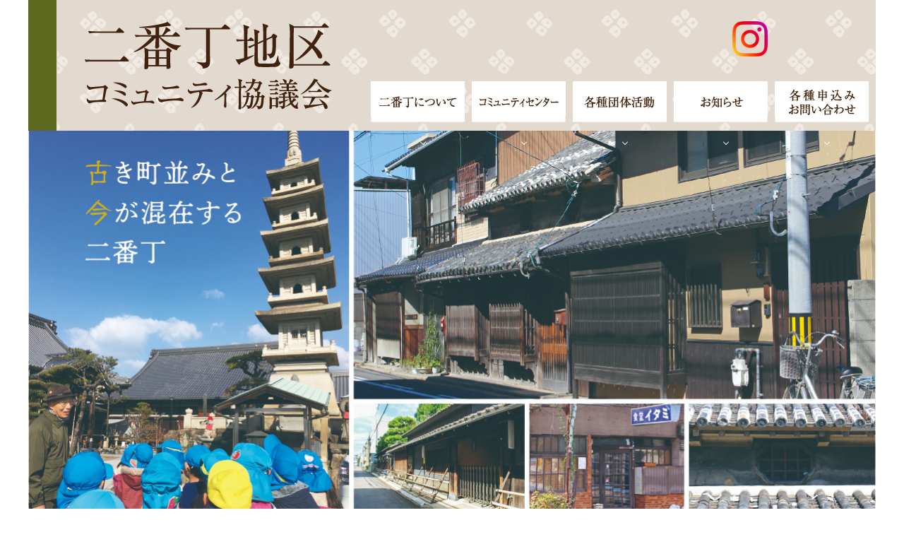

--- FILE ---
content_type: text/html; charset=UTF-8
request_url: https://nibantyo.net/blog/index.php?page=6
body_size: 16445
content:
<!DOCTYPE html>
<html lang="ja">
<head>
<meta charset="UTF-8">
<meta name="robots" content="INDEX,FOLLOW">
<meta name="viewport" content="width=device-width, initial-scale=1">
<title>にこみんのつぶやき | 二番丁地区コミュニティ協議会 二番丁コミュニティーセンター</title>
<meta name="keywords" content="高松市,二番丁,コミュニティ,協議会,コミュニティセンター,ブログ,にこみんのつぶやき">
<meta name="description" content="にこみんのつぶやきでは地域に密着したイベント・活動報告・講座・地域情報として発信してまいりますので どうぞよろしくお願い申し上げます。">


<link rel="icon" href="/favicon.ico" />
<link rel="stylesheet" href="/css/reset.css">
<link rel="stylesheet" href="/css/font-awesome.min.css">
<link rel="stylesheet" href="/css/jquery_rcrumbs.css">
<link rel="stylesheet" href="/css/common.css?1768870454">
<link rel="stylesheet" href="/css/blog/index.css?1768870454">

<script type="text/javascript" src="//webfonts.sakura.ne.jp/js/sakurav3.js"></script>
<link href="https://fonts.googleapis.com/css?family=Noto+Serif+JP:400,700&display=swap&subset=japanese" rel="stylesheet">

<script src="https://ajax.googleapis.com/ajax/libs/jquery/1.8.2/jquery.min.js"></script>
<script defer src="/js/jquery_rcrumbs.js"></script>

<script>
$(function(){
        
    $("#breadcrumbs").rcrumbs({nbUncollapsableCrumbs: 3});
    
	$("#i_menu, .i_menu").click(function(){
		$(".sp_menu_box").toggleClass('menuopen');
	});

});

</script>

<!-- Global site tag (gtag.js) - Google Analytics -->
<script async src="https://www.googletagmanager.com/gtag/js?id=G-3R4710DPD6"></script>
<script>
  window.dataLayer = window.dataLayer || [];
  function gtag(){dataLayer.push(arguments);}
  gtag('js', new Date());

  gtag('config', 'G-3R4710DPD6');
</script>

</head>
 
<body id="index">

<div id="wrapper"><!-- #wrapper -->

<header>
	<div id="h_logo">
		<h1><a href="/"><img src="/images/common/h_logo.png" alt="二番丁地区 コミュニティ協議会"></a></h1>
	</div>
	<div id="insta_icon"><a href="https://instagram.com/nikomin_2?igshid=YmMyMTA2M2Y=" target="_blank"><img src="/images/common/insta_icon.png"></a></div>
	<a class="menu" id="i_menu"><span></span><span></span><span></span></a>

<nav>

<ul class="menu">
    <li class="menu__single">
        <a href="/about/" class="init-bottom"><img src="/images/common/menu1.png" alt="二番丁について"></a>
    </li>

    <li class="menu__single">
        <a href="#" class="init-bottom"><img src="/images/common/menu2.png" alt="コミュニティセンター"></a>
        <ul class="menu__second-level">
            <li><a href="/comcen/"><img src="/images/common/menu2_sub1.png" alt="講座"></a></li>
            <li><a href="/comcen/doukoukai.php"><img src="/images/common/menu2_sub2.png" alt="同好会"></a></li>
        </ul>
    </li>

    <li class="menu__single">
        <a href="/ac/" class="init-bottom"><img src="/images/common/menu3.png" alt="各種団体活動"></a>
        <ul class="menu__second-level">
            <li><a href="/ac/"><img src="/images/common/menu3_sub1.png" alt="学校開放運営"></a></li>
            <li class="long"><a href="/ac/kankyo.php" class="long"><img src="/images/common/menu3_sub17.png" alt="環境美化協議会-花いっぱい運動実行委員会"></a></li>
            <li><a href="/ac/hahanokai.php"><img src="/images/common/menu3_sub3.png" alt="交通安全母の会"></a></li>
            <li><a href="/ac/bousai.php"><img src="/images/common/menu3_sub4.png" alt="自主防災会"></a></li>
            <li><a href="/ac/fukushi.php"><img src="/images/common/menu3_sub5.png" alt="社会福祉協議会"></a></li>
            <li><a href="/ac/bouka.php"><img src="/images/common/menu3_sub6.png" alt="女性防火クラブ"></a></li>
            <li><a href="/ac/ikusei.php"><img src="/images/common/menu3_sub7.png" alt="青少年健全育成"></a></li>
            <li><a href="/ac/taiiku.php"><img src="/images/common/menu3_sub8.png" alt="体育協会"></a></li>
            <li><a href="/ac/network.php"><img src="/images/common/menu3_sub9.png" alt="にこみんネットワーク"></a></li>
            <li><a href="/ac/mimamori.php"><img src="/images/common/menu3_sub10.png" alt="にこみん見守りクラブ"></a></li>
            <li><a href="/ac/houshidan.php"><img src="/images/common/menu3_sub11.png" alt="日赤奉仕団"></a></li>
            <li><a href="/ac/hoken.php"><img src="/images/common/menu3_sub13.png" alt="保健委員会"></a></li>
            <li><a href="/ac/minsei.php"><img src="/images/common/menu3_sub14.png" alt="民生委員"></a></li>
            <li><a href="/ac/jichi.php"><img src="/images/common/menu3_sub15.png" alt="連合自治会"></a></li>
            <li><a href="/ac/rengou.php"><img src="/images/common/menu3_sub16.png" alt="老人クラブ連合会"></a></li>
        </ul>
    </li>

    <li class="menu__single">
        <a href="#" class="init-bottom"><img src="/images/common/menu4.png" alt="お知らせ"></a>
        <ul class="menu__second-level">
            <li class="menu_icon"><a href="/blog/" class="menu_icon"><img src="/images/common/menu4_sub1.png" alt="にこみんのつぶやき"></a></li>
            <li><a href="/blog/kouhou.php"><img src="/images/common/menu4_sub2.png" alt="広報誌"></a></li>
        </ul>
    </li>


    <li class="menu__single">
        <a href="#" class="init-bottom"><img src="/images/common/menu5.png" alt="各種申込み お問い合わせ"></a>
        <ul class="menu__second-level">
        	<li><a href="/contact/"><img src="/images/common/menu5_sub1.png" alt="申し込み"></a></li>
        	<li><a href="/contact/contact.php"><img src="/images/common/menu5_sub2.png" alt="問い合わせ"></a></li>
        </ul>
    </li>


</ul>
</nav><!-- /#head_nav -->

<!-- SP MENU -->
<div class="sp_menu_box">
<span class="i_menu">×閉じる</span>
<ul class="subnavlist">
<li><a href="/"><span>トップページ</span></a></li>
<li><a href="/about/"><span>二番丁について</span></a></li>
<li>
    <a href="/comcen/"><span>コミュニティーセンター</span></a>
    <ul class="subnavlist_second">
        <li><a href="/comcen/" class="subnavfirst"><span>講座</span></a></li>
        <li><a href="/comcen/doukoukai.php"><span>同好会</span></a></li>
    </ul>
</li>
<li>
    <a href="/ac/"><span>各種団体活動</span></a>
    <ul class="subnavlist_second">
        <li><a href="/ac/" class="subnavfirst"><span>学校開放運営</span></a></li>
        <li><a href="/ac/kankyo.php"><span>環境美化協議会<br>&nbsp;└花いっぱい運動実行委員会</span></a></li>
        <li><a href="/ac/hahanokai.php"><span>交通安全母の会</span></a></li>
        <li><a href="/ac/bousai.php"><span>自主防災会</span></a></li>
        <li><a href="/ac/fukushi.php"><span>社会福祉協議会</span></a></li>
        <li><a href="/ac/bouka.php"><span>女性防火クラブ</span></a></li>
        <li><a href="/ac/ikusei.php"><span>青少年健全育成</span></a></li>
        <li><a href="/ac/taiiku.php"><span>体育協会</span></a></li>
        <li><a href="/ac/network.php"><span>にこみんネットワーク</span></a></li>
        <li><a href="/ac/mimamori.php"><span>にこみん見守りクラブ</span></a></li>
        <li><a href="/ac/houshidan.php"><span>日赤奉仕団</span></a></li>
        <li><a href="/ac/hoken.php"><span>保健委員会</span></a></li>
        <li><a href="/ac/misei.php"><span>民生委員</span></a></li>
        <li><a href="/ac/jichi.php"><span>連合自治会</span></a></li>
        <li><a href="/ac/rengou.php"><span>老人クラブ連合会</span></a></li>
    </ul>
</li>

<li>
    <a href="/blog/" class="iconNav"><span>お知らせ</span></a>
    <ul class="subnavlist_second">
        <li><a href="/blog/" class="subnavfirst"><span><img src="/images/common/menu_icon.png" alt="メニューアイコン">のつぶやき</span></a></li>
        <li><a href="/blog/kouhou.php"><span>広報誌</span></a></li>
    </ul>
</li>

<li>
    <a href="/contact/"><span>各種申込み/お問い合わせ</span></a>
    <ul class="subnavlist_second">
        <li><a href="/contact/" class="subnavfirst"><span>申し込み</span></a></li>
        <li><a href="/contact/contact.php"><span>問い合わせ</span></a></li>
    </ul>
</li>

</ul>
</div>
<!-- SP MENU -->

</header>

<div id="slideshow"><!-- #gallary -->
<ul class="slides">
<li><img src="/images/slideshow/image1.jpg" alt="古き町並みと今が混在する二番町 イメージ画像"></li>
</ul>
</div>

<h2 id="blog_mainttl">
    <picture>
        <source media="(max-width: 768px)" srcset="/images/blog/index/mainttl_txt.png">
        <img src="/images/blog/index/mainttl.png" alt="お知らせ">
    </picture>
</h2>

<div class="rcrumbs" id="breadcrumbs">
    <ul>
        <li><a href="/"><img src="/images/common/homeIcon.png" alt="トップページ"></a><span class="divider">&rsaquo;</span></li>
        <li><a href="/blog/">お知らせ</a><span class="divider">&rsaquo;</span></li>
        <li><img src="/images/blog/index/pan_icon.png" alt="にこみんアイコン">のつぶやき</li>
    </ul>
</div>


<main id="blog">

	<div id="contents">

		<div id="left">
			<div id="category_box">
				<h3 id="category_ttl"><img src="/images/blog/index/category_ttl.png" alt="カテゴリー"><span>カテゴリー</span></h3>
				<ul>
					<li><a href="./?category_id=1"><img src="/images/blog/index/category_subttl1.png" alt="カテゴリー　イベント"><span class="sp_ttl1">イベント</span></a></li>
					<li><a href="./?category_id=2"><img src="/images/blog/index/category_subttl2.png" alt="カテゴリー　活動報告"><span class="sp_ttl2">活動報告</span></a></li>
					<li><a href="./?category_id=3"><img src="/images/blog/index/category_subttl3.png" alt="カテゴリー　講座"><span class="sp_ttl3">講座</span></a></li>
					<li><a href="./?category_id=4"><img src="/images/blog/index/category_subttl4.png" alt="カテゴリー　地域情報"><span class="sp_ttl4">地域情報</span></a></li>
				</ul>
			</div>


			<div id="archive_box">
				<h3 id="archive_ttl"><img src="/images/blog/index/archive_ttl.png" alt="アーカイブ"><span>アーカイブ</span></h3>
				<ul>
										<li><a href="./?date=202601">2026年01月</a></li>
					
										<li><a href="./?date=2025&last=1">2025年</a></li>
										<li><a href="./?date=2024&last=1">2024年</a></li>
										<li><a href="./?date=2023&last=1">2023年</a></li>
										<li><a href="./?date=2022&last=1">2022年</a></li>
										<li><a href="./?date=2021&last=1">2021年</a></li>
					
				</ul>
			</div>
		</div>

		<div id="right">

						<ul id="pc">
				
								<a href="blog.php?blog_id=155"><li>
					<div class="detail category2">
						<div class="block">
							<div class="dietal_left">
								<div class="clip_icon"><img src="/images/blog/index/clip.png" alt="クリップアイコン"></div>
								<div class="category_icon"><img src="/images/blog/index/category_bookmark2.png" alt="カテゴリー　活動報告"></div>
								<figure class="photo"><img src="/upload/blog/155/168008853841055500.jpg"></figure>
							</div>

							<div class="dietal_right">
								<div class="date">2023.03.23</div>
								<h3 class="title2 long"><span class="ttl_inner">姫路城ツアー_浅野コミュニティセンター合同企画</span></h3>
								<div class="body">雨の姫路城は神秘的で素敵でした。浅野コミュニティセンターの皆さま、ご一緒できてとても楽しかったです。ありがとうございました。</div>
							</div>
						</div>
					</div>
				</li></a>
								<a href="blog.php?blog_id=150"><li>
					<div class="detail category2">
						<div class="block">
							<div class="dietal_left">
								<div class="clip_icon"><img src="/images/blog/index/clip.png" alt="クリップアイコン"></div>
								<div class="category_icon"><img src="/images/blog/index/category_bookmark2.png" alt="カテゴリー　活動報告"></div>
								<figure class="photo"><img src="/images/blog/index/nowprinting.png"></figure>
							</div>

							<div class="dietal_right">
								<div class="date">2023.03.23</div>
								<h3 class="title2"><span class="ttl_inner">ふれあい食事会</span></h3>
								<div class="body">これは美味そう。</div>
							</div>
						</div>
					</div>
				</li></a>
								<a href="blog.php?blog_id=153"><li>
					<div class="detail category2">
						<div class="block">
							<div class="dietal_left">
								<div class="clip_icon"><img src="/images/blog/index/clip.png" alt="クリップアイコン"></div>
								<div class="category_icon"><img src="/images/blog/index/category_bookmark2.png" alt="カテゴリー　活動報告"></div>
								<figure class="photo"><img src="/upload/blog/153/168008715311889400.jpg"></figure>
							</div>

							<div class="dietal_right">
								<div class="date">2023.03.19</div>
								<h3 class="title2"><span class="ttl_inner">自治会研修会_二番丁地区</span></h3>
								<div class="body">テーマ：住み良い地域にするためには！
自治会活動で、「困っていること」「よかったこと」は何ですか？
円滑な自治会活動をおこなうために。みなさん頭をひねっています。
次回は7月です。</div>
							</div>
						</div>
					</div>
				</li></a>
								<a href="blog.php?blog_id=154"><li>
					<div class="detail category2">
						<div class="block">
							<div class="dietal_left">
								<div class="clip_icon"><img src="/images/blog/index/clip.png" alt="クリップアイコン"></div>
								<div class="category_icon"><img src="/images/blog/index/category_bookmark2.png" alt="カテゴリー　活動報告"></div>
								<figure class="photo"><img src="/upload/blog/154/168008655543635300.jpg"></figure>
							</div>

							<div class="dietal_right">
								<div class="date">2023.03.18</div>
								<h3 class="title2"><span class="ttl_inner">海ごみゼロプロジェクト</span></h3>
								<div class="body">海に抱かれ海を愛する二番丁地区。</div>
							</div>
						</div>
					</div>
				</li></a>
								<a href="blog.php?blog_id=148"><li>
					<div class="detail category3">
						<div class="block">
							<div class="dietal_left">
								<div class="clip_icon"><img src="/images/blog/index/clip.png" alt="クリップアイコン"></div>
								<div class="category_icon"><img src="/images/blog/index/category_bookmark3.png" alt="カテゴリー　講座"></div>
								<figure class="photo"><img src="/images/blog/index/nowprinting.png"></figure>
							</div>

							<div class="dietal_right">
								<div class="date">2023.02.28</div>
								<h3 class="title3 long"><span class="ttl_inner">にばんちょうすこやか教室　年間予定表</span></h3>
								<div class="body">皆様のご参加お待ちしております。
</div>
							</div>
						</div>
					</div>
				</li></a>
				
				
			</ul>

						<div class="pager">
				<li><a href="/blog/index.php?page=5" title="">&laquo;&laquo;Prev</a></li>
<li><a href="/blog/index.php?page=1" title=" 1">1</a></li>
<li><a href="/blog/index.php?page=2" title=" 2">2</a></li>
<li><a href="/blog/index.php?page=3" title=" 3">3</a></li>
<li><a href="/blog/index.php?page=4" title=" 4">4</a></li>
<li><a href="/blog/index.php?page=5" title=" 5">5</a></li>
<li class="current"><span>6</span></li>
<li><a href="/blog/index.php?page=7" title=" 7">7</a></li>
<li><a href="/blog/index.php?page=8" title=" 8">8</a></li>
<li><a href="/blog/index.php?page=9" title=" 9">9</a></li>
<li><a href="/blog/index.php?page=10" title=" 10">10</a></li>
<li><a href="/blog/index.php?page=11" title=" 11">11</a></li>
<li><span>....</span></li>
<li><a href="/blog/index.php?page=19" title="">19</a></li>
<li><a href="/blog/index.php?page=7" title="">Next&raquo;&raquo;</a></li>

			</div>
						
					</div>
	</div>
</main>
<footer id="footer">
	<div id="f_logo">
		<img src="/images/common/f_logo.png" alt="二番丁地区コミュニティ協議会 広報部会事務局 二番丁コミュニティセンター">
	</div>
	<div id="f_txt">&#12306;760-0013&nbsp;<br>高松市扇町2丁目8-7&nbsp;<br>TEL/FAX：087-822-3556&nbsp;<br>E-mail：c-2bantyo@mc.pikara.ne.jp
</div>
</footer>

</body>
</html>

--- FILE ---
content_type: text/css
request_url: https://nibantyo.net/css/jquery_rcrumbs.css
body_size: 620
content:
body,
html {
  overflow-x: hidden;
}
.rcrumbs {
/*  font-family: "Helvetica Neue", Helvetica, Arial, sans-serif;*/
  font-size: 14px;
  line-height: 18px;
  white-space: nowrap;
  font-family: "丸フォーク M";
}
.rcrumbs > ul {
  padding: 0;
  list-style: none;
}
.rcrumbs > ul > li {
  overflow: hidden;
  display: none;
}
.rcrumbs > ul > li img {
	vertical-align: baseline;
} 
.rcrumbs > ul > li.show {
  display: inline-block;
}
.rcrumbs > ul > li.ellipsis {
  text-overflow: ellipsis;
  -o-text-overflow: ellipsis;
  overflow: hidden;
}
.rcrumbs a {
  color: #40220F;
  text-decoration: none;
}
.rcrumbs a:hover {
  color: #565c6e;
}
.rcrumbs .divider {
  color: #40220F;
  padding: 0 5px;
}


--- FILE ---
content_type: text/css
request_url: https://nibantyo.net/css/common.css?1768870454
body_size: 9442
content:
body {
	background-color:#fff;
    /*font-family: "Hiragino Maru Gothic W4 JIS2004", "游ゴシック", YuGothic, "ヒラギノ角ゴ ProN W3", "Hiragino Kaku Gothic ProN", "メイリオ", Meiryo, "Helvetica Neue", Helvetica, Arial, sans-serif;*/
	font:'Hiragino Kaku Gothic ProN', Meiryo, 'MS PGothic',arial,helvetica,clean,sans-serif;*font-size:small; *font:x-small;
}

header {
	position: relative;
	width: 100%;
    border-left: 40px solid #5D691E;
    background: url(/images/common/back_mark.png);
    height: 185px;
}

header #h_logo {
	display: inline-block;
	margin-left: 40px;
    padding: 30px 0 30px;
    float: left;
}


nav {
	position: absolute;
	bottom: 20px;
	right: 0;
	font-family: 'Noto Serif JP', serif;

}

.alL {
    text-align: left;
}
#i_menu {
    display: none;
}

/*
nav ul {
	display: flex;
}
*/
/*

nav ul li {
	width:160px;
	background-color:#fff;
	padding:5px;
	margin-right:20px;
	font-family: 'Noto Serif JP', serif;
	color:#40220F;
}

nav ul li a {
    font-size: 18px;
    padding: 0 5px;
    text-decoration: none;
    height: 50px;
    line-height: 50px;
    display: block;
    text-align: center;
}

nav ul li a.last {
	line-height: 25px;
}
*/
#wrapper {
	background-color: #E2DACF;
	width:1200px;
	text-align: center;
	margin: auto;
}

.rcrumbs {
    margin: 20px 0 20px 30px;
    text-align: left;
    font-size:20px;
    line-height: 24px;
}

main {
	display: flex;
	margin-top: 30px;
}

#slideshow {
    width: 100%;
}
#slideshow .slides img {
    max-width: 100% !important;
}
footer {
	font-family: 'Noto Serif JP', serif;
	height:356px;
	background:url(/images/common/f_back.png);
	letter-spacing: 1px;
}

footer #f_logo {
	padding-top: 70px;
}

footer #f_txt {
	color:#40220F;
	margin-top:20px;
	text-align: center;
}
footer #f_txt br {
	display:none;
}

.flex-control-nav {
    position: relative!important;
    bottom: 30px!important;
}

.flex-control-paging li a {
	height:20px!important;
	width:20px!important;
	color:#fff;
	background:#fff!important; 
}

.flex-control-paging li a.flex-active {
	background:#FFA500!important; 
}
.flex-direction-nav {
	display: none;
}





/* MENU */
.menu {
	display: flex;
    position: relative;
    width: 100%;
    height: 50px;
    max-width: 1000px;
    margin: 0 auto;
}

.menu > li {
/*	flex:1;*/
    width: 133px;
    height: 50px;
    line-height: 50px;
    background: #fff;
    margin-right:10px;
}

.menu > li a {
    display: block;
    color: #40220F;
}

.menu > li a:hover {
    color: #999;
}

ul.menu__second-level {
    visibility: hidden;
    opacity: 0;
    z-index: 1;
}

ul.menu__third-level {
    visibility: hidden;
    opacity: 0;
}

ul.menu__fourth-level {
    visibility: hidden;
    opacity: 0;
}

.menu > li:hover {
    background: #fff;
    -webkit-transition: all .5s;
    transition: all .5s;
}

.menu__second-level li {
	display: block;
	text-align: left;
/*    border-top: 1px solid #fff;*/
    height:33px;
}

.menu__second-level li a {
	display: flex;
	align-items: center;
	justify-content: center;
    height:33px;
}

.menu__second-level li.long,
.menu__second-level li a.long {
    height:40px!important;
}

.menu__second-level li a img {
	vertical-align: middle;
}
.menu__third-level li {
    border-top: 1px solid #fff;
}

.menu__second-level li a:hover {
	background: rgba(255,255,255,0.8);
}

.menu__third-level li a:hover {
    background: #fff;
}

.menu__fourth-level li a:hover {
    background: #fff;
}

/* 下矢印 */
.init-bottom:after {
    content: '';
    display: inline-block;
    width: 6px;
    height: 6px;
    margin: 0 0 0 15px;
    border-right: 1px solid #fff;
    border-bottom: 1px solid #fff;
    -webkit-transform: rotate(45deg);
    -ms-transform: rotate(45deg);
    transform: rotate(45deg);
}

/* floatクリア */
.menu:before,
.menu:after {
    content: " ";
    display: table;
}

.menu:after {
    clear: both;
}

.menu {
    *zoom: 1;
}


.menu > li.menu__single {
    position: relative;
}

li.menu__single ul.menu__second-level {
    position: absolute;
    top: 70px;
    width: 100%;
    background: rgba(255,255,255,0.7);
    -webkit-transition: all .2s ease;
    transition: all .2s ease;
}

li.menu__single:hover ul.menu__second-level {
    top: 70px;
    visibility: visible;
    opacity: 1;
}
/* MENU END */


/* さいどめにゅー ---------------------------- */
.sp_menu_box {
    display: none;
}

.sp_menu_box {
	font-family: 'Noto Serif JP', serif;
    position: fixed;
    top: 0;
    right:-60%;
    width: 60%;
    height: 100%;
    z-index: 15;
    overflow-y: auto;
    color: #fff;
    background-color: #5D691E;
    -webkit-transition: all .5s ease;
    transition: all .5s ease;
}

.sp_menu_box.menuopen {
    -webkit-transform: translate3D(-100%,0,0);
       -moz-transform: translate3D(-100%,0,0);
        -ms-transform: translate3D(-100%,0,0);
         -o-transform: translate3D(-100%,0,0);
            transform: translate3D(-100%,0,0);
}

.sp_menu_box .i_menu {
    display: block;
    padding: 15px;
    text-align: center;
    font-size: 1em;
    background-color: rgba(255,255,255,0.5)
}

.subnavlist li {
	text-align: left;
	border-bottom: 1px dotted #ccc;
}
.subnavlist li a {
    display: block;
    padding: 20px 10px;
    color: #fff;
    font-size:0.9em;
}

.subnavlist li a.iconNav {
	padding-bottom:15px;
}

ul.subnavlist li a span:before {
    font-family: 'FontAwesome';
    content: '\f054 ';
    padding: 0 5px;
    color: #999;
}

.subnavlist_second li:first-child {
	border-top: 1px dotted #ccc;
}
.subnavlist_second li:last-child {
	border:none;
}
.subnavlist_second li a {
	padding: 10px 5px 10px 20px;
}

.subnavlist_second li a.subnavfirst {
	padding-top: 0;
}

/* 各種団体活動 */
main#ac {
    position: relative;
    display: block;
    margin:0;
    font-family: "丸フォーク M";
}
h2#ac_subttl {
    position: absolute;
    top: -100px;
    right: 0;
}

#ac h3 {
    text-align: left;
    margin-bottom: 10px;
}

#ac #sec01 {
    margin-bottom: 30px;
}
#ac #sec01 p,
#ac #sec02 p,
#ac #sec01 ol,
#ac #sec02 ol {
    text-align: left;
    line-height: 30px;
}
#ac #sec01 ol,
#ac #sec02 ol {
    padding-left: 20px;
    list-style-type: decimal;
    list-style-position: outside;
}

#contents {
    display: flex;
}

#contents #left {
    flex:1;
}

#contents #left figure {
    margin-bottom: 10px;
}
#contents #right {
    width:56%;
/*    padding-right:40px;*/
    font-size: 1.2em;
    margin-top: 80px;
    margin-right: 20px;
}

.pl30 {
    padding-left:30px;
}

.comp_msg {
    clear: both;
    margin: 1.5em 0;
    padding: 1em 1em 1em 50px;
    background: #e4f0bf url(/images/common/icon_comp.png) 10px center no-repeat;
    border: 1px solid #648621;
    color: #648621;
    text-align: left;
}

.err_msg {
    clear: both;
    margin: 0.5em 0;
    padding: 1em 1em 1em 50px;
    background: #f9eeb4 url(/images/common/icon_err.png) 10px center no-repeat;
    border: 1px solid #8f6319;
    color: #8f6319;
    text-align: left;
}

.mt10 {
    margin-top:10px;
}
.mt20 {
    margin-top:20px;
}

#insta_icon {
    position: absolute;
    top: 30px;
    right: 153px;
}

#insta_icon img {
    width: 50px;
}

@media screen and (max-width: 1200px) {

    html,
    body {
        overflow-x: hidden;
        -webkit-overflow-scrolling: touch;
    }

    header {
        border-left: 0;
        height:90px;
        padding:5px 0;
    }
    header #h_logo {
        margin:0;
        padding:0;
        width:100%;
    }
    header #h_logo img{
        width:200px;
    }
    header #i_menu {
    	display: block;
    	position: absolute;
    	top: 0;
    	right: 10px;
    	width: 50px;
    	height: 60px;
    	background: #5D691E;
    	color: #fff;
    	padding: 5px;
    }

    header #i_menu span {
        width: 100%;
        height: 3px;
        margin-bottom: 10px;
        padding: 0;
        display: block;
        background: #fff;
    }

    header #i_menu:after {
        content: "MENU";
        font-size: 0.8em;
        margin:auto;
    }
    nav {
        display: none;
    }

    main {
        flex-direction: column;
        margin:auto;
    }

    #wrapper {
        width:100%;
    }

    footer #f_logo img {
        width:90%;
    }
    footer #f_txt br {
        display:block;
    }

    .sp_menu_box {
        display: block;
    }

    ul.subnavlist_second li a span:before {
        font-family: 'FontAwesome';
        content: '\f138 ';
        padding: 0 5px;
        color: #fff;
    }

    .subnavlist_second li a {
        padding:0;
    }
    .subnavlist_second li span {
        display: inline-block;
        padding: 10px 5px 10px 0;
        margin-left: 20px;
    }

    /* 各種団体活動 */
    h2#ac_mainttl {
        background: #C84468;
        padding: 10px 0;
    }

    h2#ac_mainttl img {
        max-width: 260px;
    }

    h2#ac_subttl {
        position:relative;
        top:0px;
    }

    h2#ac_subttl img {
        width: 100%;
    }    

    #contents {
        flex-direction: column;
        padding: 0 10px;
    }
    #contents #left {
        width:100%;
    }

    #contents #left img {
        width:100%;
    }
    
    #contents #right {
        width:100%;
        margin-top: 20px;
    }

    #ac #sec01 ol,
    #ac #sec02 ol {
        padding-left: 30px;
    }
    /* 各種団体活動 */

    .rcrumbs {
        margin:10px 0 10px 10px;
    }

    #insta_icon {
        position:absolute;
        width:60px;
        top: 15px;
        left: 15px;
    }

    #insta_icon img {
        width: 60px;
    }
}

--- FILE ---
content_type: text/css
request_url: https://nibantyo.net/css/blog/index.css?1768870454
body_size: 5397
content:
main#blog {
    position: relative;
    display: block;
    margin:0;
    font-family: "丸フォーク M";
}
h2#blog_subttl {
	text-align: left;
	margin-left:30px;
}

#contents {
	display: flex;
	font-size:20px;
}

#contents #left {
	flex: none;
}
#contents #right {
	margin-top: 0;
}
#left {
	margin-left:30px;
	width:250px;
}

#right {
	width: calc(100% - 280px)!important;
}

#category_box {
	width:181px;
	background:#fff;
	margin-bottom:30px;
}

#category_box span,
#archive_box span {
    display: none;
}

#category_box ul {
	padding:20px 0 10px;
}

#category_box ul li {
	margin:0 0 10px 0;
}

#archive_box {
	width:181px;
	background:#fff;
}

#archive_box ul {
	padding:20px 0 10px;
}

#archive_box ul li {
	display: inline-block;
	height:36px;
	width: 149px;
	    font-size: 0.8em;
	margin:0 0 10px 0;
	background-image: url(/images/blog/index/archive_list_back.png);
	background-size: 100% auto;
	background-repeat: no-repeat;
	color:#EA5514;
}

#archive_box ul li a {
	display:block;
	width:100%;
	padding: 5px 0 0;
	height: 36px;
}

#right ul {
	width: 100%;
}
.detail {
	min-width: 870px;
	height:440px;
}
.block {
	display: flex;
	width:800px;
}
.dietal_left {
    position: relative;
    width:50%;
}
figure.photo {
	height: 300px;
	width: 100%;
    margin: 50px 0 0 20px;
}
figure.photo img {
	border:1px solid #ccc;
}
.dietal_right {
    position: relative;
    width:50%;
}
.clip_icon {
	position: absolute;
	left:55px;
}
.category_icon {
	position: absolute;
	right: -90px;
	top: 38px;
}
.category_icon2 {
	position: absolute;
	right: -150px;
	top: 38px;
}
.date {
	margin-top: 50px;
	text-align: right;
}
.category1 {
	background-image: url(/images/blog/index/blog_back1.png);
	background-repeat: no-repeat;
}

.category2 {
	background-image: url(/images/blog/index/blog_back2.png);
	background-repeat: no-repeat;
}

.category3 {
	background-image: url(/images/blog/index/blog_back3.png);
	background-repeat: no-repeat;
}

.category4 {
	background-image: url(/images/blog/index/blog_back4.png);
	background-repeat: no-repeat;
}

.title1,
.title2,
.title3,
.title4 {
	position: relative;
	height:56px;
	color:#fff;
}
/*
.title2 {
	background: #EC9300;
	border-top-left-radius: 20px;
	border-bottom-left-radius: 20px;
	height:56px;
	color:#fff;
}
.title3 {
	background: #AACA54;
	border-top-left-radius: 20px;
	border-bottom-left-radius: 20px;
	height:56px;
	color:#fff;
}
.title4 {
	background: #005DAD;
	border-top-left-radius: 20px;
	border-bottom-left-radius: 20px;
	height:56px;
	color:#fff;
}
*/
.ttl_inner {
	font-family: "トーキング";
	position: absolute;
	top: 0;
	bottom: 0;
	left: 65px;
	margin: auto;
	line-height: 65px;
}
.body {
	font-family: "トーキング";
    margin-left: 20px;
    font-size: 0.8em;
    text-align: left;
    line-height: 31px;
}




.pager {
    text-align: center;
    margin: 30px auto;
}
.pager li {
	display: inline-block;
    background: #eddbbf;
    color: #40220F;
    border: 1px solid #40220F;
/*    padding: 5px 10px 10px;*/
    font-size: 0.7em;
}
.pager li.current {
	background: #fff;
}
.pager li a {
    display: inline-block;
    margin-right: 2px;
    padding: 5px;
    background: #eddbbf;
    color: #40220F;
    text-decoration: none;
    vertical-align: middle;
}
.pager li span {
	display: inline-block;
    padding: 5px;
    vertical-align: middle;
}

.long {
	font-size: 0.6em;
}

.err_msg p {
    font-size:0.7em;
}

@media screen and (max-width: 1200px) {
	h2#blog_mainttl {
	    background: #B36C30;
	    padding: 10px 0;
	}

	h2#blog_mainttl img {
	    max-width: 260px;
	}

	h2#blog_subttl {
	    position:relative;
	    top:0;
	    text-align: center;
	    margin:auto;
	}

	h2#blog_subttl img {
	    width: 334px;
	}

	#contents {
		flex-direction: column-reverse;
	}

	#contents #left {
	    margin: 20px 0 0 0;
	}

	#category_box,
	#archive_box {
		width:100%;
	}
	
	#category_ttl,
	#archive_ttl {
	    background-color: #804f22;
	    color: #fff;
	    padding: 10px 0;
	}

	#category_box img,
	#archive_box img {
		display: none;
	}

	#category_box span,
	#archive_box span {
	    display: block;
	}

	#archive_box ul li {
		width:100%;
		background-image: none;
		background: #f7e8c6;
	}
	#right {
		width:100%!important;
	}

	.detail {
	    min-width: 100%;
	    height: auto;
	}

	.block {
		display: block;
		width:100%;
	}

	.dietal_left {
		width: 100%;
	}
	figure.photo {
		margin:auto; 
		height:auto;
	}
	figure img {
		width:95%;
	}
	.clip_icon {
		display: none;
	}
	.category_icon {
		position: relative;
		text-align: left;
		top:0;
		left:0;
	}
	.dietal_right {
		width: 100%;
	}
	.date {
		margin-top:20px;
		font-size: 0.8em;
	}
	.title1,
	.title2,
	.title3,
	.title4,
	.title5 {
		height: auto;
	}

	.sp_ttl1,
	.sp_ttl2,
	.sp_ttl3,
	.sp_ttl4 {
		color: #fff;
		padding: 10px 0;
	}

	.title1,
	.sp_ttl1 {
		background:#ee93ae;
	}
	.title2,
	.sp_ttl2 {
		background: #EC9300;
	}
	.title3,
	.sp_ttl3 {
		background: #AACA54;
	}
	.title4,
	.sp_ttl4 {
		background: #005DAD;
	}
	.ttl_inner {
		position: relative;
		top:0;
		bottom:0;
		left:0;
		line-height:1em;
	}

	.category1,
	.category2,
	.category3,
	.category4 {
		background-image: none;
		background-color: #fff;
		background-repeat: no-repeat;
		background-size:100% 100%;
	}
	.category1 {
	    border: 10px solid #ee93ae;
	}
	.category2 {
	    border: 10px solid #EC9300;
	}
	.category3 {
	    border: 10px solid #AACA54;
	}
	.category4 {
	    border: 10px solid #005DAD;
	}

	.long {
		font-size: 1em;
	}
}